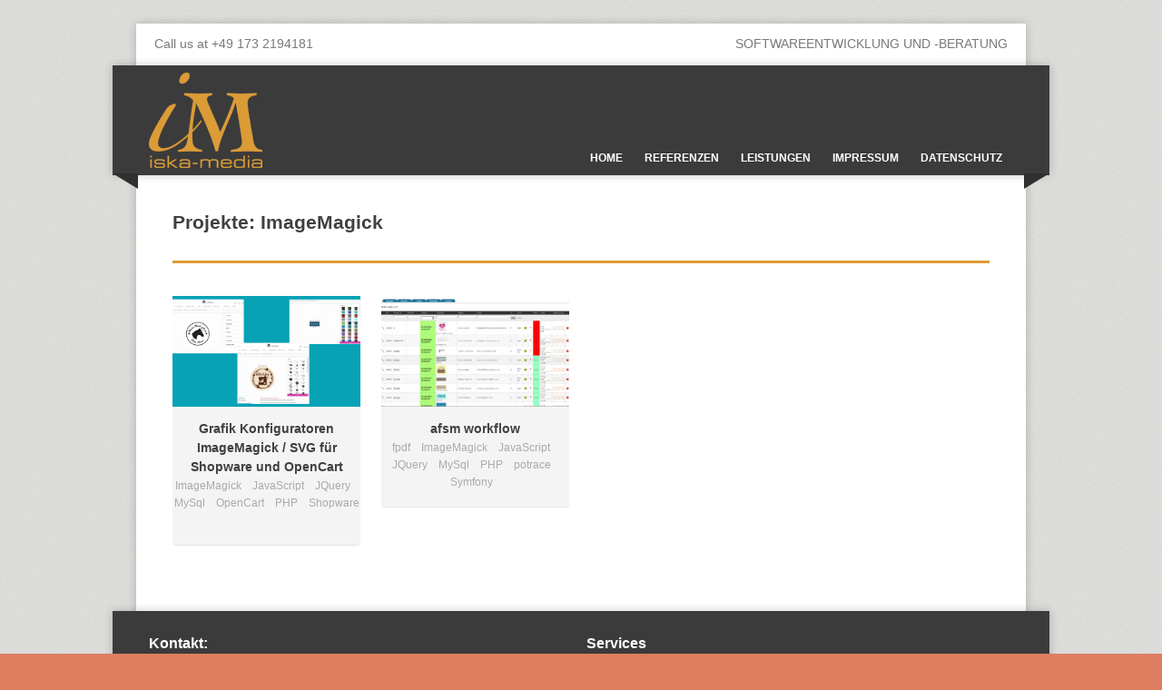

--- FILE ---
content_type: text/html; charset=UTF-8
request_url: https://www.iska-media.de/project-services/imagemagick/
body_size: 3487
content:
<!DOCTYPE html>
<html lang="de-DE" class="no-js">
	<head>
		<meta charset="UTF-8">
        <meta name="viewport" content="width=device-width, initial-scale=1, maximum-scale=1">
		<title>ImageMagick | IskaMedia</title>
		<link rel="alternate" type="application/rss+xml" title="IskaMedia &raquo; Feed" href="https://www.iska-media.de/feed/" />
<link rel="alternate" type="application/rss+xml" title="IskaMedia &raquo; Kommentar-Feed" href="https://www.iska-media.de/comments/feed/" />
		<script type="text/javascript">
			window._wpemojiSettings = {"baseUrl":"https:\/\/s.w.org\/images\/core\/emoji\/72x72\/","ext":".png","source":{"concatemoji":"https:\/\/www.iska-media.de\/wp-includes\/js\/wp-emoji-release.min.js?ver=4.2.39"}};
			!function(e,n,t){var a;function o(e){var t=n.createElement("canvas"),a=t.getContext&&t.getContext("2d");return!(!a||!a.fillText)&&(a.textBaseline="top",a.font="600 32px Arial","flag"===e?(a.fillText(String.fromCharCode(55356,56812,55356,56807),0,0),3e3<t.toDataURL().length):(a.fillText(String.fromCharCode(55357,56835),0,0),0!==a.getImageData(16,16,1,1).data[0]))}function i(e){var t=n.createElement("script");t.src=e,t.type="text/javascript",n.getElementsByTagName("head")[0].appendChild(t)}t.supports={simple:o("simple"),flag:o("flag")},t.DOMReady=!1,t.readyCallback=function(){t.DOMReady=!0},t.supports.simple&&t.supports.flag||(a=function(){t.readyCallback()},n.addEventListener?(n.addEventListener("DOMContentLoaded",a,!1),e.addEventListener("load",a,!1)):(e.attachEvent("onload",a),n.attachEvent("onreadystatechange",function(){"complete"===n.readyState&&t.readyCallback()})),(a=t.source||{}).concatemoji?i(a.concatemoji):a.wpemoji&&a.twemoji&&(i(a.twemoji),i(a.wpemoji)))}(window,document,window._wpemojiSettings);
		</script>
		<style type="text/css">
img.wp-smiley,
img.emoji {
	display: inline !important;
	border: none !important;
	box-shadow: none !important;
	height: 1em !important;
	width: 1em !important;
	margin: 0 .07em !important;
	vertical-align: -0.1em !important;
	background: none !important;
	padding: 0 !important;
}
</style>
<link rel='stylesheet' id='font_awsome-css-css'  href='https://www.iska-media.de/wp-content/themes/corpo/css/font-awesome.min.css' type='text/css' media='all' />
<link rel='stylesheet' id='corpo-css-css'  href='https://www.iska-media.de/wp-content/themes/corpo/style.css?ver=4.2.39' type='text/css' media='all' />
<link rel='stylesheet' id='color_scheme-css'  href='https://www.iska-media.de/wp-content/themes/corpo/css/color_scheme/orange.css?ver=4.2.39' type='text/css' media='all' />
<script type='text/javascript' src='https://www.iska-media.de/wp-includes/js/jquery/jquery.js?ver=1.11.1'></script>
<script type='text/javascript' src='https://www.iska-media.de/wp-includes/js/jquery/jquery-migrate.min.js?ver=1.2.1'></script>
<script type='text/javascript' src='https://www.iska-media.de/wp-content/themes/corpo/js/jquery.tools.min.js?ver=4.2.39'></script>
<script type='text/javascript' src='https://www.iska-media.de/wp-content/themes/corpo/js/modernizr.min.js?ver=2.6.2'></script>
<script type='text/javascript' src='https://www.iska-media.de/wp-content/themes/corpo/js/tinynav.min.js?ver=4.2.39'></script>
<script type='text/javascript' src='https://www.iska-media.de/wp-content/themes/corpo/js/scripts.js?ver=1.0.0'></script>
<link rel="EditURI" type="application/rsd+xml" title="RSD" href="https://www.iska-media.de/xmlrpc.php?rsd" />
<link rel="wlwmanifest" type="application/wlwmanifest+xml" href="https://www.iska-media.de/wp-includes/wlwmanifest.xml" /> 
<meta name="generator" content="WordPress 4.2.39" />

<!-- All in One SEO Pack 2.2.2 by Michael Torbert of Semper Fi Web Design[184,237] -->
<link rel="canonical" href="https://www.iska-media.de/project-services/imagemagick/" />
<!-- /all in one seo pack -->
<style type="text/css" id="custom-background-css">
body.custom-background { background-color: #dd7e61; background-image: url('https://www.iska-media.de/wp-content/themes/corpo/images/body-bg.jpg'); background-repeat: repeat; background-position: top left; background-attachment: fixed; }
</style>
<style type="text/css" id="syntaxhighlighteranchor"></style>
        <link rel="stylesheet" href="http://www.iska-media.de/wp-content/themes/corpo/css/skeleton.css">
	</head>
    	<body class="archive tax-corpo_services term-imagemagick term-10 custom-background">
	
    <div id="wrapper">
        <div id="top-bar">
            <div class="right">
                                SOFTWAREENTWICKLUNG UND -BERATUNG
            </div>
                        <div class="left">Call us at +49 173 2194181</div>
                    </div>
        <!-- header -->
        <header id="header">
            <div id="header-inner">
                <div id="logo">
                                        <a href="https://www.iska-media.de/" class="logo-img"><img src="http://www.iska-media.de/wp-content/uploads/2013/09/iska_logo_kl.png" alt="IskaMedia" /></a>
                    		
                </div>
                <!-- navigation -->
                <nav id="main-nav" role="navigation">
                    <ul id="main-menu" class="menu"><li id="menu-item-51" class="menu-item menu-item-type-custom menu-item-object-custom menu-item-51"><a href="http://www.iska-media.de">Home</a></li>
<li id="menu-item-16" class="menu-item menu-item-type-post_type_archive menu-item-object-corpo_portfolio menu-item-16"><a href="https://www.iska-media.de/project/">Referenzen</a></li>
<li id="menu-item-195" class="menu-item menu-item-type-post_type menu-item-object-page menu-item-195"><a href="https://www.iska-media.de/leistungen/">Leistungen</a></li>
<li id="menu-item-227" class="menu-item menu-item-type-post_type menu-item-object-page menu-item-227"><a href="https://www.iska-media.de/impressum/">Impressum</a></li>
<li id="menu-item-246" class="menu-item menu-item-type-post_type menu-item-object-page menu-item-246"><a href="https://www.iska-media.de/datenschutz/">Datenschutz</a></li>
</ul>                </nav>
                <!-- END navigation -->
            </div>
        </header>
        <!-- END #header -->

                    <div id="content-wrapper">
        
	<div id="content" class="full-width">

		        <section id="main-content" role="main">
						
            <header class="page-title">
				<h2>
				Projekte: ImageMagick  
				</h2>	
			</header>

            <div class="projects-slider">
                                            
                                <div class="row">
                                <div class="project one-fourth">
                    <a href="https://www.iska-media.de/project/grafik-konfiguratoren/" class="portfolio-item">
                    <div class="proj-thumb">
                    
                    <img width="288" height="170" src="https://www.iska-media.de/wp-content/uploads/2014/07/bilder-288x170.png" class="attachment-portfolio-one-third wp-post-image" alt="bilder" />
                        <span class="image-overlay"></span>
                    </div>
                    <div class="proj-description">
                        <h5>Grafik Konfiguratoren ImageMagick / SVG für Shopware und OpenCart</h5>
                                                <i>ImageMagick &nbsp;&nbsp; JavaScript &nbsp;&nbsp; JQuery &nbsp;&nbsp; MySql &nbsp;&nbsp; OpenCart &nbsp;&nbsp; PHP &nbsp;&nbsp; Shopware &nbsp;&nbsp; </i>
                    </div>
                    </a>
                </div>    

                                
                                
                        
                                <div class="project one-fourth">
                    <a href="https://www.iska-media.de/project/afsm-workflow/" class="portfolio-item">
                    <div class="proj-thumb">
                    
                    <img width="288" height="170" src="https://www.iska-media.de/wp-content/uploads/2014/08/labelmacher_workflow-288x170.png" class="attachment-portfolio-one-third wp-post-image" alt="labelmacher_workflow" />
                        <span class="image-overlay"></span>
                    </div>
                    <div class="proj-description">
                        <h5>afsm workflow</h5>
                                                <i>fpdf &nbsp;&nbsp; ImageMagick &nbsp;&nbsp; JavaScript &nbsp;&nbsp; JQuery &nbsp;&nbsp; MySql &nbsp;&nbsp; PHP &nbsp;&nbsp; potrace &nbsp;&nbsp; Symfony &nbsp;&nbsp; </i>
                    </div>
                    </a>
                </div>    

                                
                                
                 
        </div>

			
				

		</section>

	</div>


        </div><!-- END #content-wrapper -->
        <footer id="footer">
            <div id="footer-inner" class="row">
                <div id="text-2" class="one-half first   widget widget_text"><h4 class="widget-title">Kontakt:</h4>			<div class="textwidget">Dr. Iska Janssen-Graalfs - Schneiderberg 10a - 30167 Hannover<br />
+49 173  2194181<br />
<a href="mailto:janssen_graalfs@iska-media.de">janssen_graalfs@iska-media.de</a>
</div>
		</div><div id="tag_cloud-2" class="one-half last   widget widget_tag_cloud"><h4 class="widget-title">Services</h4><div class="tagcloud"><a href='https://www.iska-media.de/project-services/cmsmadesimple/' class='tag-link-20' title='1 Thema' style='font-size: 8pt;'>CMSMadeSimple</a>
<a href='https://www.iska-media.de/project-services/cordova/' class='tag-link-27' title='1 Thema' style='font-size: 8pt;'>Cordova</a>
<a href='https://www.iska-media.de/project-services/cpshop/' class='tag-link-25' title='1 Thema' style='font-size: 8pt;'>cp::shop</a>
<a href='https://www.iska-media.de/project-services/css/' class='tag-link-22' title='3 Themen' style='font-size: 12.941176470588pt;'>css</a>
<a href='https://www.iska-media.de/project-services/drupal/' class='tag-link-26' title='1 Thema' style='font-size: 8pt;'>Drupal</a>
<a href='https://www.iska-media.de/project-services/flash/' class='tag-link-19' title='1 Thema' style='font-size: 8pt;'>Flash</a>
<a href='https://www.iska-media.de/project-services/foundation/' class='tag-link-29' title='2 Themen' style='font-size: 10.964705882353pt;'>Foundation</a>
<a href='https://www.iska-media.de/project-services/fpdf/' class='tag-link-14' title='1 Thema' style='font-size: 8pt;'>fpdf</a>
<a href='https://www.iska-media.de/project-services/html5/' class='tag-link-23' title='4 Themen' style='font-size: 14.588235294118pt;'>html5</a>
<a href='https://www.iska-media.de/project-services/imagemagick/' class='tag-link-10' title='2 Themen' style='font-size: 10.964705882353pt;'>ImageMagick</a>
<a href='https://www.iska-media.de/project-services/javascript/' class='tag-link-12' title='7 Themen' style='font-size: 17.882352941176pt;'>JavaScript</a>
<a href='https://www.iska-media.de/project-services/jquery/' class='tag-link-7' title='8 Themen' style='font-size: 18.705882352941pt;'>JQuery</a>
<a href='https://www.iska-media.de/project-services/jquery-mobile/' class='tag-link-8' title='2 Themen' style='font-size: 10.964705882353pt;'>JQuery Mobile</a>
<a href='https://www.iska-media.de/project-services/json/' class='tag-link-17' title='1 Thema' style='font-size: 8pt;'>JSON</a>
<a href='https://www.iska-media.de/project-services/mysql/' class='tag-link-6' title='11 Themen' style='font-size: 20.847058823529pt;'>MySql</a>
<a href='https://www.iska-media.de/project-services/opencart/' class='tag-link-11' title='3 Themen' style='font-size: 12.941176470588pt;'>OpenCart</a>
<a href='https://www.iska-media.de/project-services/phonegap/' class='tag-link-4' title='1 Thema' style='font-size: 8pt;'>PhoneGap</a>
<a href='https://www.iska-media.de/project-services/php/' class='tag-link-3' title='13 Themen' style='font-size: 22pt;'>PHP</a>
<a href='https://www.iska-media.de/project-services/potrace/' class='tag-link-13' title='1 Thema' style='font-size: 8pt;'>potrace</a>
<a href='https://www.iska-media.de/project-services/ready2order/' class='tag-link-28' title='1 Thema' style='font-size: 8pt;'>ready2order</a>
<a href='https://www.iska-media.de/project-services/rest/' class='tag-link-16' title='4 Themen' style='font-size: 14.588235294118pt;'>REST</a>
<a href='https://www.iska-media.de/project-services/seo/' class='tag-link-24' title='1 Thema' style='font-size: 8pt;'>SEO</a>
<a href='https://www.iska-media.de/project-services/shopware/' class='tag-link-30' title='2 Themen' style='font-size: 10.964705882353pt;'>Shopware</a>
<a href='https://www.iska-media.de/project-services/symfony/' class='tag-link-5' title='5 Themen' style='font-size: 15.905882352941pt;'>Symfony</a>
<a href='https://www.iska-media.de/project-services/wordpress/' class='tag-link-21' title='2 Themen' style='font-size: 10.964705882353pt;'>WordPress</a>
<a href='https://www.iska-media.de/project-services/xtcommerce/' class='tag-link-18' title='2 Themen' style='font-size: 10.964705882353pt;'>xt:commerce</a></div>
</div>            </div>
        </footer><!-- END #footer -->
        <div id="footer-bar">
            <div class="right">
                <div id="footer-nav">
                                </div>
            </div>
            <div class="left">
                Copyright &copy; 2026 IskaMedia. Powered by 
					<a href="//wordpress.org" title="WordPress">WordPress</a> &amp; <a href="http://webtuts.pl/themes/corpo" title="Corpo Theme">Corpo Theme</a>.
            </div>
        </div>
    </div><!-- END #wrapper -->

    	</body>
</html>

--- FILE ---
content_type: text/css
request_url: https://www.iska-media.de/wp-content/themes/corpo/css/color_scheme/orange.css?ver=4.2.39
body_size: 627
content:
/* 01. Basic Styles & Typography
================================================== */
    /* #Links */
	a:hover, a:focus { color: #000; }
    table th { background: #DB9B37; }

/* 03. Header
================================================== */    
    #logo  h1 a span{
        color: #DB9B37;
    }
    /* Submenus */
    nav#main-nav ul ul li:hover > a {color:#DB9B37;}   
    nav#main-nav > ul > li:hover > a { color: #DB9B37; }
    nav#main-nav > ul > li.current_page_item > a { color: #DB9B37; }
    nav#main-nav > ul > li.current_page_ancestor > a { color: #DB9B37; }
    nav#main-nav > ul > li.current-menu-item > a { color: #DB9B37; }
    nav#main-nav > ul > li > ul > li:first-child {border-top: 2px solid #DB9B37;}    
    nav#main-nav > ul > li > ul:before {
        border-bottom: 20px solid #DB9B37;
    }    
    
    /* Social icons */
    a.social-icon:hover { background: #DB9B37; }
    
/* 04.Content
================================================== */  
    /* Home Page */
    #services div.widget .icon {color: #DB9B37; }
    .project-nav a:hover { background: #DB9B37; }

    /* Main Slider (Flex Slider) */
    .slides > li h3 { background-color: rgb(237, 66, 44); background-color: rgba(237, 66, 44, 0.8); }   
    .flexslider .flex-control-nav li a.flex-active { background-color: rgb(237, 66, 44); background: rgba(237, 66, 44, 0.8); }    
    
    /* Pagination */
    .wp-pagenavi .current, .wp-pagenavi a:hover { background: #DB9B37; }
    
/* 05. Sidebar & Widgets
================================================== */    
    .widget .tabs li a.current { border-top: 2px solid #DB9B37; }
    .widget_calendar caption { background: #E4402B; }
    .widget_calendar table td#today { background: #E4402B; }
    
/* 06. Footer & Prefooter widget area
================================================== */  
    #footer .widget a:hover { color: #DB9B37; }    
    